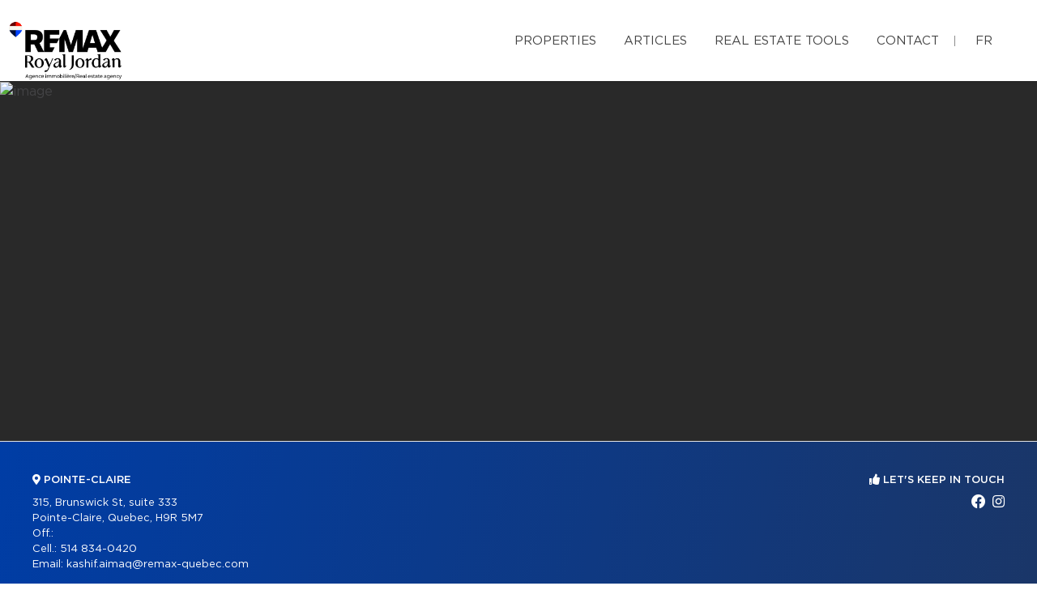

--- FILE ---
content_type: text/css;charset=UTF-8
request_url: https://aimaqkashif.com/css/remax-royal/microsite_main.css?v=1768924473
body_size: 1682
content:
/* Main Color */

#microsite-about.context-dark,
#microsite-about.context-dark p,
#microsite-about.context-dark h3 {
    color: #fff;
}

.btn#btn1404 {
    color: #1e355e !important;
}

.form_loading{width:40px;height:40px;}

#swiper-slider-microsite_featured_properties .swiper-pagination.swiper-pagination-type-2 .swiper-pagination-bullet {
    background: #fff !important;
    border: solid 3px #141414 !important;
    width: 20px;
    height: 20px;
}
#swiper-slider-microsite_featured_properties  .swiper-pagination.swiper-pagination-type-2 .swiper-pagination-bullet-active, #swiper-slider-microsite_featured_properties .swiper-pagination.swiper-pagination-type-2 .swiper-pagination-bullet:hover {
    background: #141414 !important;
    transform: none;
}

.swiper-pagination-type-1 .swiper-pagination-bullet, .swiper-pagination-type-2 .swiper-pagination-bullet {
    height: 15px;
    line-height: 15px;
    width: 15px;
    background: #434345 !important;
    border: 0 !important;
}

.rd-navbar-top-panel.rd-navbar-static .rd-navbar-menu-wrap{
    margin-top: 40px;
}



.rd-navbar-brand {
    margin: 10px 0 10px 0 !important;
}

.context-dark.backstretch h1{
    text-transform: uppercase;
    font-family: 'Gotham Medium';
    font-size: 45px;
    line-height: 60px;
    font-weight: 400;
}

.btn#btn2404 {
    color: #1e355e !important;
}

.btn#btn1404:hover {
    background: #1e355e !important;
    color: #ffffff !important;
}

.btn#btn2404:hover {
    background: #1e355e !important;
    color: #ffffff !important;
}

.menu li a:hover {
    color: #1e355e !important;
}

.bg-primary {
    background: #1e355e !important;
}

.bg-primary {
    background: #1e355e !important;
}

.btn-filled {
    background: #1e355e !important;
}

.text-tabs .active .tab-title {
    color: #1e355e !important;
}

input[type="submit"] {
    background: #1e355e !important;
}

.propContainer div.genre {
    color: #1e355e !important;
}

.field-error {
    outline: 1px solid #1e355e !important;
}

.text-tabs .tab-title:after {
    background: #1e355e !important;
}

.btn:visited {
    color: #ffffff !important;
}

.btn:hover {
    background: #1e355e !important;
    color: #ffffff !important;
}

.pagination li a:hover, .pagination li.active a, .pagination li.active:hover a {
    background: #1e355e !important;
    border-color: #1e355e !important;
}

.checkbox-option .inner, .radio-option .inner {
    border: 1px solid #1e355e !important;
}

.checkbox-option, .radio-option {
    border: 1px solid #1e355e !important;
}

#map-canvas .prop-title a {
    color: #1e355e !important;
}

.checkbox-option.checked .inner {
    background: #1e355e !important;
}

.bg-saffron {
    background: linear-gradient(90deg, #1e355e 0%, #1e355e 100%);
}

.page blockquote.quote .text-primary, .page .text-primary {
    color: #1e355e;
}

blockquote.quote .text-primary, .text-primary {
    color: #1e355e;
}

.owl-carousel-class-light .owl-dot.active, .owl-carousel-class-light .owl-dot:hover {
    background: #1e355e;
}

.owl-carousel-class-light .owl-dot.active {
    cursor: initial;
}
.owl-carousel-classic .owl-dot {
    cursor: pointer;
    margin-left: 8px;
    display: inline-block;
    width: 13px;
    height: 13px;
    line-height: 20px;
    border-radius: 50%;
    background: #fff;
    border: solid 1px #1e355e;
}

.btn-primary, .btn-primary:focus {
    color: #fff;
    background-color:#1e355e;
    border-color: #1e355e;
}

.swiper-pagination-type-1 .swiper-pagination-bullet, .swiper-pagination-type-2 .swiper-pagination-bullet {
    height: 15px;
    line-height: 15px;
    width: 15px;
    background: #434345 !important;
    border: 0 !important;
}
.swiper-pagination-type-1 .swiper-pagination-bullet-active, .swiper-pagination-type-1 .swiper-pagination-bullet:hover, .swiper-pagination-type-2 .swiper-pagination-bullet-active, .swiper-pagination-type-2 .swiper-pagination-bullet:hover {
    transform: scale(1.4);
    background: #434345 !important;
    border: 0 !important;}

.swiper-pagination-bullet{
    background: #434345;
}

a:hover {
    color: #e21a37;
    text-decoration: none;
}

.mobile-phone-header {
    font-size: 13px;
    font-weight: bold;
    line-height: 24px;
}

@media (max-width: 500px) {

    .mobile-phone-header span {
        display: none;
    }
}
@media (max-width: 1200px) {

.logoRemaxMenu {
    height: 50px !important;
    margin-top: 0 !important;
    width: auto; }
}

/* Custom CSS */

#broker_bios .remax-readmore ul li, #team_bio ul li {
    list-style: disc ;
    margin-left: 20px
}

section:not(.rd-parallax) {
    position: relative;
    z-index: 5;
    background-color: white;
}

footer .footer-menu {
    margin-right: 160px;
}

footer > .container {
    padding-bottom : 30px
}

#microsite_featured_properties, #microsite_featured_properties .swiper-slide, .video-section {
    background-color: #f5f5f5 !important;
}

.video-section{
    padding-top: 35px;
}

/** Featured Properties **/
#microsite_featured_properties .swiper-container {
    height: auto;
    padding-bottom: 50px;
}

.featured_property_image .property_sold {
    display: block;
    width: 151px;
    height: 99px;
    max-width: none;
    position: absolute !important;
    top: -2px;
    right: 14px;
    z-index: 1000;
}

.featured_property_image {
    position: relative;
    height: auto;
    display: block;
}

#microsite_featured_properties .swiper-slide {
    background-color: white;
}

#microsite_featured_properties .swiper-container-horizontal > .swiper-pagination.swiper-pagination-type-2 {
    position: relative;
    bottom: -25px;
}

#microsite_featured_properties .swiper-container .range > [class*="cell"] {
    padding: 0;
}

#microsite_featured_properties .swiper-slide .featured_info {
    background-color: #f5f5f5;
    padding: 35px 15px 5px 15px !important;
}

#microsite_featured_properties .featured_info h5 {
    margin-top: 10px;
    margin-bottom: 10px;
    font-weight: normal;
}

#microsite_featured_properties .swiper-container .swiper-slide {
    height: auto;
}

#microsite_featured_properties .swiper-container .swiper-slide img {
    max-height: 400px;
    width: auto;
    max-width: 100%;
}

#microsite-about {
    background-color: #1e355e !important;
    font-family: "Gotham Book";
    font-size: 16px;
    font-weight: 400;
    line-height: 30px;
}

#microsite-about ul{
    opacity: .8;
    font-family: "Gotham Book";
    font-weight: 400;
    line-height: 30px;
}

#microsite-about .bg-saffron {
    background: #FFF;

}
#microsite-about a {
     color:#c51828;
}

#microsite-about a:hover, #microsite-about a:visited, #microsite-about a:focus {
    color:#b31624;
    text-decoration: underline;
}

@media screen and (max-width: 768px) {
    #microsite_featured_properties .swiper-container .swiper-slide h4{
        font-size: 16px;
    }
    #microsite_featured_properties .swiper-container .swiper-slide h5{
        font-size: 14px;
    }
    #microsite_featured_properties .swiper-container .swiper-slide h3{
        font-size: 22px;
    }
    #microsite_featured_properties .swiper-container .featured_info {
        margin: 0;
        padding-bottom: 25px !important;
    }

    #microsite_featured_properties .swiper-container .featured_info .desc{
        display: none;
    }
}
